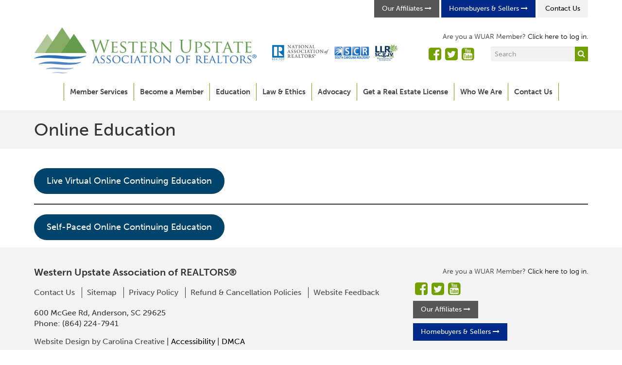

--- FILE ---
content_type: text/html; charset=UTF-8
request_url: https://www.westernupstatemls.com/online-education/
body_size: 8490
content:
<!DOCTYPE html>
<html lang="en">
  <head>
    <meta charset="utf-8">
    <meta http-equiv="X-UA-Compatible" content="IE=edge">
    <meta name="viewport" content="width=device-width, initial-scale=1">
    <meta name="format-detection" content="telephone=no" />
	    
    <link rel="apple-touch-icon" href="https://www.westernupstatemls.com/wp-content/themes/wuar/inc/img/apple-touch-icon.png">
	<link rel="icon" href="https://www.westernupstatemls.com/wp-content/themes/wuar/favicon.ico">
	<!--[if IE]>
	<link rel="shortcut icon" href="https://www.westernupstatemls.com/wp-content/themes/wuar/favicon.ico">
	<![endif]-->

    <!--[if lt IE 9]>
    <script src="https://www.westernupstatemls.com/wp-content/themes/wuar/inc/lib/js/html5shiv.min.js"></script>
    <script src="https://www.westernupstatemls.com/wp-content/themes/wuar/inc/lib/js/respond.min.js"></script>
    <![endif]-->
    <!--[if gte IE 9]><style type="text/css">.gradient { filter: none; }</style><![endif]-->
    
    <script src="https://use.typekit.net/fwf6wtl.js"></script>
	<script>try{Typekit.load({ async: true });}catch(e){}</script>
    
    <title>Online Education &#8211; Western Upstate Association of REALTORS</title>
<meta name='robots' content='max-image-preview:large' />
	<style>img:is([sizes="auto" i], [sizes^="auto," i]) { contain-intrinsic-size: 3000px 1500px }</style>
	<link rel='dns-prefetch' href='//maps.googleapis.com' />
<link rel='dns-prefetch' href='//maxcdn.bootstrapcdn.com' />
<link rel='dns-prefetch' href='//fonts.googleapis.com' />
<link rel="alternate" type="application/rss+xml" title="Western Upstate Association of REALTORS &raquo; Feed" href="https://www.westernupstatemls.com/feed/" />
<link rel="alternate" type="application/rss+xml" title="Western Upstate Association of REALTORS &raquo; Comments Feed" href="https://www.westernupstatemls.com/comments/feed/" />
<script type="text/javascript">
/* <![CDATA[ */
window._wpemojiSettings = {"baseUrl":"https:\/\/s.w.org\/images\/core\/emoji\/16.0.1\/72x72\/","ext":".png","svgUrl":"https:\/\/s.w.org\/images\/core\/emoji\/16.0.1\/svg\/","svgExt":".svg","source":{"concatemoji":"https:\/\/www.westernupstatemls.com\/wp-includes\/js\/wp-emoji-release.min.js?ver=6.8.3"}};
/*! This file is auto-generated */
!function(s,n){var o,i,e;function c(e){try{var t={supportTests:e,timestamp:(new Date).valueOf()};sessionStorage.setItem(o,JSON.stringify(t))}catch(e){}}function p(e,t,n){e.clearRect(0,0,e.canvas.width,e.canvas.height),e.fillText(t,0,0);var t=new Uint32Array(e.getImageData(0,0,e.canvas.width,e.canvas.height).data),a=(e.clearRect(0,0,e.canvas.width,e.canvas.height),e.fillText(n,0,0),new Uint32Array(e.getImageData(0,0,e.canvas.width,e.canvas.height).data));return t.every(function(e,t){return e===a[t]})}function u(e,t){e.clearRect(0,0,e.canvas.width,e.canvas.height),e.fillText(t,0,0);for(var n=e.getImageData(16,16,1,1),a=0;a<n.data.length;a++)if(0!==n.data[a])return!1;return!0}function f(e,t,n,a){switch(t){case"flag":return n(e,"\ud83c\udff3\ufe0f\u200d\u26a7\ufe0f","\ud83c\udff3\ufe0f\u200b\u26a7\ufe0f")?!1:!n(e,"\ud83c\udde8\ud83c\uddf6","\ud83c\udde8\u200b\ud83c\uddf6")&&!n(e,"\ud83c\udff4\udb40\udc67\udb40\udc62\udb40\udc65\udb40\udc6e\udb40\udc67\udb40\udc7f","\ud83c\udff4\u200b\udb40\udc67\u200b\udb40\udc62\u200b\udb40\udc65\u200b\udb40\udc6e\u200b\udb40\udc67\u200b\udb40\udc7f");case"emoji":return!a(e,"\ud83e\udedf")}return!1}function g(e,t,n,a){var r="undefined"!=typeof WorkerGlobalScope&&self instanceof WorkerGlobalScope?new OffscreenCanvas(300,150):s.createElement("canvas"),o=r.getContext("2d",{willReadFrequently:!0}),i=(o.textBaseline="top",o.font="600 32px Arial",{});return e.forEach(function(e){i[e]=t(o,e,n,a)}),i}function t(e){var t=s.createElement("script");t.src=e,t.defer=!0,s.head.appendChild(t)}"undefined"!=typeof Promise&&(o="wpEmojiSettingsSupports",i=["flag","emoji"],n.supports={everything:!0,everythingExceptFlag:!0},e=new Promise(function(e){s.addEventListener("DOMContentLoaded",e,{once:!0})}),new Promise(function(t){var n=function(){try{var e=JSON.parse(sessionStorage.getItem(o));if("object"==typeof e&&"number"==typeof e.timestamp&&(new Date).valueOf()<e.timestamp+604800&&"object"==typeof e.supportTests)return e.supportTests}catch(e){}return null}();if(!n){if("undefined"!=typeof Worker&&"undefined"!=typeof OffscreenCanvas&&"undefined"!=typeof URL&&URL.createObjectURL&&"undefined"!=typeof Blob)try{var e="postMessage("+g.toString()+"("+[JSON.stringify(i),f.toString(),p.toString(),u.toString()].join(",")+"));",a=new Blob([e],{type:"text/javascript"}),r=new Worker(URL.createObjectURL(a),{name:"wpTestEmojiSupports"});return void(r.onmessage=function(e){c(n=e.data),r.terminate(),t(n)})}catch(e){}c(n=g(i,f,p,u))}t(n)}).then(function(e){for(var t in e)n.supports[t]=e[t],n.supports.everything=n.supports.everything&&n.supports[t],"flag"!==t&&(n.supports.everythingExceptFlag=n.supports.everythingExceptFlag&&n.supports[t]);n.supports.everythingExceptFlag=n.supports.everythingExceptFlag&&!n.supports.flag,n.DOMReady=!1,n.readyCallback=function(){n.DOMReady=!0}}).then(function(){return e}).then(function(){var e;n.supports.everything||(n.readyCallback(),(e=n.source||{}).concatemoji?t(e.concatemoji):e.wpemoji&&e.twemoji&&(t(e.twemoji),t(e.wpemoji)))}))}((window,document),window._wpemojiSettings);
/* ]]> */
</script>
<link rel='stylesheet' id='formidable-css' href='https://www.westernupstatemls.com/wp-content/plugins/formidable/css/formidableforms.css?ver=10171420' type='text/css' media='all' />
<style id='wp-emoji-styles-inline-css' type='text/css'>

	img.wp-smiley, img.emoji {
		display: inline !important;
		border: none !important;
		box-shadow: none !important;
		height: 1em !important;
		width: 1em !important;
		margin: 0 0.07em !important;
		vertical-align: -0.1em !important;
		background: none !important;
		padding: 0 !important;
	}
</style>
<link rel='stylesheet' id='wp-block-library-css' href='https://www.westernupstatemls.com/wp-includes/css/dist/block-library/style.min.css?ver=6.8.3' type='text/css' media='all' />
<style id='classic-theme-styles-inline-css' type='text/css'>
/*! This file is auto-generated */
.wp-block-button__link{color:#fff;background-color:#32373c;border-radius:9999px;box-shadow:none;text-decoration:none;padding:calc(.667em + 2px) calc(1.333em + 2px);font-size:1.125em}.wp-block-file__button{background:#32373c;color:#fff;text-decoration:none}
</style>
<style id='global-styles-inline-css' type='text/css'>
:root{--wp--preset--aspect-ratio--square: 1;--wp--preset--aspect-ratio--4-3: 4/3;--wp--preset--aspect-ratio--3-4: 3/4;--wp--preset--aspect-ratio--3-2: 3/2;--wp--preset--aspect-ratio--2-3: 2/3;--wp--preset--aspect-ratio--16-9: 16/9;--wp--preset--aspect-ratio--9-16: 9/16;--wp--preset--color--black: #000000;--wp--preset--color--cyan-bluish-gray: #abb8c3;--wp--preset--color--white: #ffffff;--wp--preset--color--pale-pink: #f78da7;--wp--preset--color--vivid-red: #cf2e2e;--wp--preset--color--luminous-vivid-orange: #ff6900;--wp--preset--color--luminous-vivid-amber: #fcb900;--wp--preset--color--light-green-cyan: #7bdcb5;--wp--preset--color--vivid-green-cyan: #00d084;--wp--preset--color--pale-cyan-blue: #8ed1fc;--wp--preset--color--vivid-cyan-blue: #0693e3;--wp--preset--color--vivid-purple: #9b51e0;--wp--preset--gradient--vivid-cyan-blue-to-vivid-purple: linear-gradient(135deg,rgba(6,147,227,1) 0%,rgb(155,81,224) 100%);--wp--preset--gradient--light-green-cyan-to-vivid-green-cyan: linear-gradient(135deg,rgb(122,220,180) 0%,rgb(0,208,130) 100%);--wp--preset--gradient--luminous-vivid-amber-to-luminous-vivid-orange: linear-gradient(135deg,rgba(252,185,0,1) 0%,rgba(255,105,0,1) 100%);--wp--preset--gradient--luminous-vivid-orange-to-vivid-red: linear-gradient(135deg,rgba(255,105,0,1) 0%,rgb(207,46,46) 100%);--wp--preset--gradient--very-light-gray-to-cyan-bluish-gray: linear-gradient(135deg,rgb(238,238,238) 0%,rgb(169,184,195) 100%);--wp--preset--gradient--cool-to-warm-spectrum: linear-gradient(135deg,rgb(74,234,220) 0%,rgb(151,120,209) 20%,rgb(207,42,186) 40%,rgb(238,44,130) 60%,rgb(251,105,98) 80%,rgb(254,248,76) 100%);--wp--preset--gradient--blush-light-purple: linear-gradient(135deg,rgb(255,206,236) 0%,rgb(152,150,240) 100%);--wp--preset--gradient--blush-bordeaux: linear-gradient(135deg,rgb(254,205,165) 0%,rgb(254,45,45) 50%,rgb(107,0,62) 100%);--wp--preset--gradient--luminous-dusk: linear-gradient(135deg,rgb(255,203,112) 0%,rgb(199,81,192) 50%,rgb(65,88,208) 100%);--wp--preset--gradient--pale-ocean: linear-gradient(135deg,rgb(255,245,203) 0%,rgb(182,227,212) 50%,rgb(51,167,181) 100%);--wp--preset--gradient--electric-grass: linear-gradient(135deg,rgb(202,248,128) 0%,rgb(113,206,126) 100%);--wp--preset--gradient--midnight: linear-gradient(135deg,rgb(2,3,129) 0%,rgb(40,116,252) 100%);--wp--preset--font-size--small: 13px;--wp--preset--font-size--medium: 20px;--wp--preset--font-size--large: 36px;--wp--preset--font-size--x-large: 42px;--wp--preset--spacing--20: 0.44rem;--wp--preset--spacing--30: 0.67rem;--wp--preset--spacing--40: 1rem;--wp--preset--spacing--50: 1.5rem;--wp--preset--spacing--60: 2.25rem;--wp--preset--spacing--70: 3.38rem;--wp--preset--spacing--80: 5.06rem;--wp--preset--shadow--natural: 6px 6px 9px rgba(0, 0, 0, 0.2);--wp--preset--shadow--deep: 12px 12px 50px rgba(0, 0, 0, 0.4);--wp--preset--shadow--sharp: 6px 6px 0px rgba(0, 0, 0, 0.2);--wp--preset--shadow--outlined: 6px 6px 0px -3px rgba(255, 255, 255, 1), 6px 6px rgba(0, 0, 0, 1);--wp--preset--shadow--crisp: 6px 6px 0px rgba(0, 0, 0, 1);}:where(.is-layout-flex){gap: 0.5em;}:where(.is-layout-grid){gap: 0.5em;}body .is-layout-flex{display: flex;}.is-layout-flex{flex-wrap: wrap;align-items: center;}.is-layout-flex > :is(*, div){margin: 0;}body .is-layout-grid{display: grid;}.is-layout-grid > :is(*, div){margin: 0;}:where(.wp-block-columns.is-layout-flex){gap: 2em;}:where(.wp-block-columns.is-layout-grid){gap: 2em;}:where(.wp-block-post-template.is-layout-flex){gap: 1.25em;}:where(.wp-block-post-template.is-layout-grid){gap: 1.25em;}.has-black-color{color: var(--wp--preset--color--black) !important;}.has-cyan-bluish-gray-color{color: var(--wp--preset--color--cyan-bluish-gray) !important;}.has-white-color{color: var(--wp--preset--color--white) !important;}.has-pale-pink-color{color: var(--wp--preset--color--pale-pink) !important;}.has-vivid-red-color{color: var(--wp--preset--color--vivid-red) !important;}.has-luminous-vivid-orange-color{color: var(--wp--preset--color--luminous-vivid-orange) !important;}.has-luminous-vivid-amber-color{color: var(--wp--preset--color--luminous-vivid-amber) !important;}.has-light-green-cyan-color{color: var(--wp--preset--color--light-green-cyan) !important;}.has-vivid-green-cyan-color{color: var(--wp--preset--color--vivid-green-cyan) !important;}.has-pale-cyan-blue-color{color: var(--wp--preset--color--pale-cyan-blue) !important;}.has-vivid-cyan-blue-color{color: var(--wp--preset--color--vivid-cyan-blue) !important;}.has-vivid-purple-color{color: var(--wp--preset--color--vivid-purple) !important;}.has-black-background-color{background-color: var(--wp--preset--color--black) !important;}.has-cyan-bluish-gray-background-color{background-color: var(--wp--preset--color--cyan-bluish-gray) !important;}.has-white-background-color{background-color: var(--wp--preset--color--white) !important;}.has-pale-pink-background-color{background-color: var(--wp--preset--color--pale-pink) !important;}.has-vivid-red-background-color{background-color: var(--wp--preset--color--vivid-red) !important;}.has-luminous-vivid-orange-background-color{background-color: var(--wp--preset--color--luminous-vivid-orange) !important;}.has-luminous-vivid-amber-background-color{background-color: var(--wp--preset--color--luminous-vivid-amber) !important;}.has-light-green-cyan-background-color{background-color: var(--wp--preset--color--light-green-cyan) !important;}.has-vivid-green-cyan-background-color{background-color: var(--wp--preset--color--vivid-green-cyan) !important;}.has-pale-cyan-blue-background-color{background-color: var(--wp--preset--color--pale-cyan-blue) !important;}.has-vivid-cyan-blue-background-color{background-color: var(--wp--preset--color--vivid-cyan-blue) !important;}.has-vivid-purple-background-color{background-color: var(--wp--preset--color--vivid-purple) !important;}.has-black-border-color{border-color: var(--wp--preset--color--black) !important;}.has-cyan-bluish-gray-border-color{border-color: var(--wp--preset--color--cyan-bluish-gray) !important;}.has-white-border-color{border-color: var(--wp--preset--color--white) !important;}.has-pale-pink-border-color{border-color: var(--wp--preset--color--pale-pink) !important;}.has-vivid-red-border-color{border-color: var(--wp--preset--color--vivid-red) !important;}.has-luminous-vivid-orange-border-color{border-color: var(--wp--preset--color--luminous-vivid-orange) !important;}.has-luminous-vivid-amber-border-color{border-color: var(--wp--preset--color--luminous-vivid-amber) !important;}.has-light-green-cyan-border-color{border-color: var(--wp--preset--color--light-green-cyan) !important;}.has-vivid-green-cyan-border-color{border-color: var(--wp--preset--color--vivid-green-cyan) !important;}.has-pale-cyan-blue-border-color{border-color: var(--wp--preset--color--pale-cyan-blue) !important;}.has-vivid-cyan-blue-border-color{border-color: var(--wp--preset--color--vivid-cyan-blue) !important;}.has-vivid-purple-border-color{border-color: var(--wp--preset--color--vivid-purple) !important;}.has-vivid-cyan-blue-to-vivid-purple-gradient-background{background: var(--wp--preset--gradient--vivid-cyan-blue-to-vivid-purple) !important;}.has-light-green-cyan-to-vivid-green-cyan-gradient-background{background: var(--wp--preset--gradient--light-green-cyan-to-vivid-green-cyan) !important;}.has-luminous-vivid-amber-to-luminous-vivid-orange-gradient-background{background: var(--wp--preset--gradient--luminous-vivid-amber-to-luminous-vivid-orange) !important;}.has-luminous-vivid-orange-to-vivid-red-gradient-background{background: var(--wp--preset--gradient--luminous-vivid-orange-to-vivid-red) !important;}.has-very-light-gray-to-cyan-bluish-gray-gradient-background{background: var(--wp--preset--gradient--very-light-gray-to-cyan-bluish-gray) !important;}.has-cool-to-warm-spectrum-gradient-background{background: var(--wp--preset--gradient--cool-to-warm-spectrum) !important;}.has-blush-light-purple-gradient-background{background: var(--wp--preset--gradient--blush-light-purple) !important;}.has-blush-bordeaux-gradient-background{background: var(--wp--preset--gradient--blush-bordeaux) !important;}.has-luminous-dusk-gradient-background{background: var(--wp--preset--gradient--luminous-dusk) !important;}.has-pale-ocean-gradient-background{background: var(--wp--preset--gradient--pale-ocean) !important;}.has-electric-grass-gradient-background{background: var(--wp--preset--gradient--electric-grass) !important;}.has-midnight-gradient-background{background: var(--wp--preset--gradient--midnight) !important;}.has-small-font-size{font-size: var(--wp--preset--font-size--small) !important;}.has-medium-font-size{font-size: var(--wp--preset--font-size--medium) !important;}.has-large-font-size{font-size: var(--wp--preset--font-size--large) !important;}.has-x-large-font-size{font-size: var(--wp--preset--font-size--x-large) !important;}
:where(.wp-block-post-template.is-layout-flex){gap: 1.25em;}:where(.wp-block-post-template.is-layout-grid){gap: 1.25em;}
:where(.wp-block-columns.is-layout-flex){gap: 2em;}:where(.wp-block-columns.is-layout-grid){gap: 2em;}
:root :where(.wp-block-pullquote){font-size: 1.5em;line-height: 1.6;}
</style>
<link rel='stylesheet' id='carolina-idx-css' href='https://www.westernupstatemls.com/wp-content/plugins/carolina-idx/css/styles.css?ver=6.8.3' type='text/css' media='all' />
<link rel='stylesheet' id='bootstrap-css' href='https://www.westernupstatemls.com/wp-content/themes/wuar/inc/lib/css/bootstrap.min.css?ver=3.3.4' type='text/css' media='all' />
<link rel='stylesheet' id='slicknav-css' href='https://www.westernupstatemls.com/wp-content/themes/wuar/inc/lib/css/slicknav.min.css?ver=6.8.3' type='text/css' media='all' />
<link rel='stylesheet' id='font-awesome-css' href='https://maxcdn.bootstrapcdn.com/font-awesome/4.4.0/css/font-awesome.min.css?ver=6.8.3' type='text/css' media='all' />
<link rel='stylesheet' id='fonts-css' href='https://fonts.googleapis.com/css?family=Open+Sans%3A300%2C400%2C700&#038;ver=6.8.3' type='text/css' media='all' />
<link rel='stylesheet' id='wuar-css' href='https://www.westernupstatemls.com/wp-content/themes/wuar/inc/css/global.css?ver=1.0' type='text/css' media='screen' />
<script type="text/javascript" src="https://www.westernupstatemls.com/wp-includes/js/jquery/jquery.min.js?ver=3.7.1" id="jquery-core-js"></script>
<script type="text/javascript" src="https://www.westernupstatemls.com/wp-includes/js/jquery/jquery-migrate.min.js?ver=3.4.1" id="jquery-migrate-js"></script>
<script></script><link rel="https://api.w.org/" href="https://www.westernupstatemls.com/wp-json/" /><link rel="alternate" title="JSON" type="application/json" href="https://www.westernupstatemls.com/wp-json/wp/v2/pages/5725" /><link rel="canonical" href="https://www.westernupstatemls.com/online-education/" />
<link rel='shortlink' href='https://www.westernupstatemls.com/?p=5725' />
<link rel="alternate" title="oEmbed (JSON)" type="application/json+oembed" href="https://www.westernupstatemls.com/wp-json/oembed/1.0/embed?url=https%3A%2F%2Fwww.westernupstatemls.com%2Fonline-education%2F" />
<link rel="alternate" title="oEmbed (XML)" type="text/xml+oembed" href="https://www.westernupstatemls.com/wp-json/oembed/1.0/embed?url=https%3A%2F%2Fwww.westernupstatemls.com%2Fonline-education%2F&#038;format=xml" />
<script>document.documentElement.className += " js";</script>
<style data-context="foundation-flickity-css">/*! Flickity v2.0.2
http://flickity.metafizzy.co
---------------------------------------------- */.flickity-enabled{position:relative}.flickity-enabled:focus{outline:0}.flickity-viewport{overflow:hidden;position:relative;height:100%}.flickity-slider{position:absolute;width:100%;height:100%}.flickity-enabled.is-draggable{-webkit-tap-highlight-color:transparent;tap-highlight-color:transparent;-webkit-user-select:none;-moz-user-select:none;-ms-user-select:none;user-select:none}.flickity-enabled.is-draggable .flickity-viewport{cursor:move;cursor:-webkit-grab;cursor:grab}.flickity-enabled.is-draggable .flickity-viewport.is-pointer-down{cursor:-webkit-grabbing;cursor:grabbing}.flickity-prev-next-button{position:absolute;top:50%;width:44px;height:44px;border:none;border-radius:50%;background:#fff;background:hsla(0,0%,100%,.75);cursor:pointer;-webkit-transform:translateY(-50%);transform:translateY(-50%)}.flickity-prev-next-button:hover{background:#fff}.flickity-prev-next-button:focus{outline:0;box-shadow:0 0 0 5px #09f}.flickity-prev-next-button:active{opacity:.6}.flickity-prev-next-button.previous{left:10px}.flickity-prev-next-button.next{right:10px}.flickity-rtl .flickity-prev-next-button.previous{left:auto;right:10px}.flickity-rtl .flickity-prev-next-button.next{right:auto;left:10px}.flickity-prev-next-button:disabled{opacity:.3;cursor:auto}.flickity-prev-next-button svg{position:absolute;left:20%;top:20%;width:60%;height:60%}.flickity-prev-next-button .arrow{fill:#333}.flickity-page-dots{position:absolute;width:100%;bottom:-25px;padding:0;margin:0;list-style:none;text-align:center;line-height:1}.flickity-rtl .flickity-page-dots{direction:rtl}.flickity-page-dots .dot{display:inline-block;width:10px;height:10px;margin:0 8px;background:#333;border-radius:50%;opacity:.25;cursor:pointer}.flickity-page-dots .dot.is-selected{opacity:1}</style><style data-context="foundation-slideout-css">.slideout-menu{position:fixed;left:0;top:0;bottom:0;right:auto;z-index:0;width:256px;overflow-y:auto;-webkit-overflow-scrolling:touch;display:none}.slideout-menu.pushit-right{left:auto;right:0}.slideout-panel{position:relative;z-index:1;will-change:transform}.slideout-open,.slideout-open .slideout-panel,.slideout-open body{overflow:hidden}.slideout-open .slideout-menu{display:block}.pushit{display:none}</style><style type="text/css">.recentcomments a{display:inline !important;padding:0 !important;margin:0 !important;}</style><meta name="generator" content="Powered by WPBakery Page Builder - drag and drop page builder for WordPress."/>
<link rel="icon" href="https://www.westernupstatemls.com/wp-content/uploads/2018/02/cropped-Western-Upstate-Logo-Mtns-and-River-Large-32x32.jpg" sizes="32x32" />
<link rel="icon" href="https://www.westernupstatemls.com/wp-content/uploads/2018/02/cropped-Western-Upstate-Logo-Mtns-and-River-Large-192x192.jpg" sizes="192x192" />
<link rel="apple-touch-icon" href="https://www.westernupstatemls.com/wp-content/uploads/2018/02/cropped-Western-Upstate-Logo-Mtns-and-River-Large-180x180.jpg" />
<meta name="msapplication-TileImage" content="https://www.westernupstatemls.com/wp-content/uploads/2018/02/cropped-Western-Upstate-Logo-Mtns-and-River-Large-270x270.jpg" />
<style>.ios7.web-app-mode.has-fixed header{ background-color: rgba(3,122,221,.88);}</style><noscript><style> .wpb_animate_when_almost_visible { opacity: 1; }</style></noscript>    
        
  </head>
  <body class="wp-singular page-template-default page page-id-5725 wp-theme-wuar wpb-js-composer js-comp-ver-7.8 vc_responsive">
  		
        
		<div class="top-wrapper">
			<div class="container">
				<div class="row">
					<div class="col-sm-12 top-nav">
						
						<span class="top-btns">
						<a href="https://www.westernupstatemls.com/affiliates" class="btn-pur">Our Affiliates <i class="fa fa-long-arrow-right"></i></a>
						<a href="https://www.westernupstatemls.com/public" class="btn-org">Homebuyers & Sellers <i class="fa fa-long-arrow-right"></i></a>
						<a href="https://www.westernupstatemls.com/contact-us">Contact Us</a>
						</span>
						
					</div>
				</div>
			</div>
        </div>
        
        <div class="header-wrapper">
        	<div class="container header">
           		<div class="row">
           			<div class="col-sm-6 col-md-3 col-lg-5">
           			
            			<div class="logo"><a href="https://www.westernupstatemls.com"><img src="https://www.westernupstatemls.com/wp-content/themes/wuar/inc/img/logo.png" alt="Western Upstate MLS"></a></div>
            			
					</div>
					<div class="col-sm-6 col-md-4 col-lg-3 text-center">
						<a href="https://www.nar.realtor/" target="_blank"><img src="https://www.westernupstatemls.com/wp-content/themes/wuar/inc/img/nar.png" class="member-logo" alt="NAR"></a>
						<a href="http://www.screaltors.com/" target="_blank"><img src="https://www.westernupstatemls.com/wp-content/themes/wuar/inc/img/scr.png" class="member-logo" alt="SCR"></a>
						<a href="http://www.llr.state.sc.us/" target="_blank"><img src="https://www.westernupstatemls.com/wp-content/themes/wuar/inc/img/llr-logo.jpg" class="member-logo" alt="LLR"></a>
					</div>
					<div class="col-sm-12 col-md-5 col-lg-4 text-right">
					
						<div class="header-login">
							Are you a WUAR Member?  <a href="https://westernupstateassociationofrealtors.growthzoneapp.com/MIC/Login" target="_blank">Click here to log in.</a></div>
						<div class="social">
							<a href="https://www.facebook.com/pages/Western-Upstate-Association-of-Realtors/181437721893032" target="_blank" class="btn-"><i class="fa fa-facebook-square"></i></a>
							<a href="http://twitter.com/wuarealtors" target="_blank"><i class="fa fa-twitter-square"></i></a>
							<a href="https://www.youtube.com/channel/UCH7vdy6LAiW4tBvH5zSV9Eg" target="_blank"><i class="fa fa-youtube-square"></i></a>
						</div>
						<div class="search">
							<input type="text" name="q" placeholder="Search">
							<button><i class="fa fa-search"></i></button>
						</div>
						
					</div>
				</div>
            </div>
        </div>
        
       	<div class="nav-wrapper">
       		<div class="container">
       			<div class="row">
       				<div class="col-sm-12">
						<div class="nav-logo"><a href="https://www.westernupstatemls.com">WUAR</a></div>
       					<div class="menu-members-menu-container"><ul id="menu-members-menu" class="main-menu nav"><li id="menu-item-1677" class="menu-item menu-item-type-custom menu-item-object-custom menu-item-has-children menu-item-1677"><a href="#">Member Services</a>
<ul class="sub-menu">
	<li id="menu-item-1252" class="menu-item menu-item-type-post_type menu-item-object-page menu-item-1252"><a href="https://www.westernupstatemls.com/member-services/calendar/">Calendar</a></li>
	<li id="menu-item-871" class="menu-item menu-item-type-post_type_archive menu-item-object-wuar_report menu-item-871"><a href="https://www.westernupstatemls.com/public/reports/">Market Reports</a></li>
	<li id="menu-item-1698" class="menu-item menu-item-type-post_type menu-item-object-page menu-item-1698"><a href="https://www.westernupstatemls.com/member-services/member-benefits/">Member Benefits</a></li>
	<li id="menu-item-117" class="menu-item menu-item-type-custom menu-item-object-custom menu-item-117"><a target="_blank" href="https://westernupstateassociationofrealtors.growthzoneapp.com/MIC/Login">Pay Dues</a></li>
	<li id="menu-item-114" class="menu-item menu-item-type-post_type menu-item-object-page menu-item-114"><a href="https://www.westernupstatemls.com/member-services/policies/">Policies</a></li>
	<li id="menu-item-2686" class="menu-item menu-item-type-post_type menu-item-object-page menu-item-2686"><a href="https://www.westernupstatemls.com/agent-information-update-request/">Agent Information Update Request</a></li>
	<li id="menu-item-7084" class="menu-item menu-item-type-custom menu-item-object-custom menu-item-7084"><a href="http://members.westernupstatemls.com/full-calendar">Membership Events</a></li>
	<li id="menu-item-112" class="menu-item menu-item-type-post_type menu-item-object-page menu-item-112"><a href="https://www.westernupstatemls.com/member-services/events-networking/">Events &#038; Networking</a></li>
	<li id="menu-item-110" class="menu-item menu-item-type-post_type menu-item-object-page menu-item-110"><a href="https://www.westernupstatemls.com/member-services/caring-about-our-community/">Caring About Our Community</a></li>
	<li id="menu-item-5782" class="menu-item menu-item-type-post_type menu-item-object-page menu-item-5782"><a href="https://www.westernupstatemls.com/community-resource-links/">Community Resource Links</a></li>
</ul>
</li>
<li id="menu-item-1596" class="menu-item menu-item-type-custom menu-item-object-custom menu-item-has-children menu-item-1596"><a href="#">Become a Member</a>
<ul class="sub-menu">
	<li id="menu-item-109" class="menu-item menu-item-type-post_type menu-item-object-page menu-item-109"><a href="https://www.westernupstatemls.com/member-services/becoming-a-realtor/">Becoming a REALTOR</a></li>
	<li id="menu-item-8244" class="menu-item menu-item-type-post_type menu-item-object-page menu-item-8244"><a href="https://www.westernupstatemls.com/membership-applications/">Membership Applications</a></li>
</ul>
</li>
<li id="menu-item-1679" class="menu-item menu-item-type-custom menu-item-object-custom current-menu-ancestor current-menu-parent menu-item-has-children menu-item-1679"><a href="#">Education</a>
<ul class="sub-menu">
	<li id="menu-item-6999" class="menu-item menu-item-type-custom menu-item-object-custom menu-item-6999"><a href="https://classes.realestateeducationsc.com/ceclasses">Continuing Education</a></li>
	<li id="menu-item-5727" class="menu-item menu-item-type-post_type menu-item-object-page current-menu-item page_item page-item-5725 current_page_item menu-item-5727"><a href="https://www.westernupstatemls.com/online-education/" aria-current="page">Online Continuing Education</a></li>
	<li id="menu-item-7000" class="menu-item menu-item-type-custom menu-item-object-custom menu-item-7000"><a href="http://members.westernupstatemls.com/free-classes">Non-Continuing Education Classes</a></li>
	<li id="menu-item-8307" class="menu-item menu-item-type-custom menu-item-object-custom menu-item-8307"><a href="https://portal.recampus.com/re/WesternUpstate/store/portalcheckout/browse/RE_WHOLESALE?state-code=SC&#038;licensetype=SLM#Licensing">Pre-Licensing Education</a></li>
	<li id="menu-item-3863" class="menu-item menu-item-type-custom menu-item-object-custom menu-item-3863"><a href="https://portal.recampus.com/re/WesternUpstate/store/portalcheckout/browse/RE_WHOLESALE?state-code=SC&#038;licensetype=SLM#ProfessionalDevelopment">Online Professional Development Classes</a></li>
	<li id="menu-item-10101" class="menu-item menu-item-type-post_type menu-item-object-page menu-item-10101"><a href="https://www.westernupstatemls.com/continuing-education-class-policies/">Continuing Education Class Policies</a></li>
	<li id="menu-item-1643" class="menu-item menu-item-type-post_type menu-item-object-page menu-item-1643"><a href="https://www.westernupstatemls.com/law-ethics/legal-resource-center/mandatory-continuing-education-mce/">Continuing Education FAQ</a></li>
	<li id="menu-item-1611" class="menu-item menu-item-type-post_type menu-item-object-page menu-item-1611"><a href="https://www.westernupstatemls.com/mandatory-code-of-ethics-training/">Mandatory Code of Ethics Training</a></li>
</ul>
</li>
<li id="menu-item-1680" class="menu-item menu-item-type-custom menu-item-object-custom menu-item-has-children menu-item-1680"><a href="#">Law &#038; Ethics</a>
<ul class="sub-menu">
	<li id="menu-item-123" class="menu-item menu-item-type-post_type menu-item-object-page menu-item-123"><a href="https://www.westernupstatemls.com/law-ethics/legal-resource-center/">Legal Resource Center</a></li>
	<li id="menu-item-130" class="menu-item menu-item-type-custom menu-item-object-custom menu-item-130"><a target="_blank" href="https://www.screaltors.org/legal/">Legal Hot Line</a></li>
	<li id="menu-item-131" class="menu-item menu-item-type-custom menu-item-object-custom menu-item-131"><a target="_blank" href="https://llr.sc.gov/re/">LLR</a></li>
	<li id="menu-item-122" class="menu-item menu-item-type-post_type menu-item-object-page menu-item-122"><a href="https://www.westernupstatemls.com/law-ethics/ethics/">Ethics</a></li>
	<li id="menu-item-121" class="menu-item menu-item-type-post_type menu-item-object-page menu-item-121"><a href="https://www.westernupstatemls.com/law-ethics/arbitration/">Arbitration</a></li>
	<li id="menu-item-132" class="menu-item menu-item-type-custom menu-item-object-custom menu-item-132"><a target="_blank" href="https://www.nar.realtor/code-of-ethics-and-arbitration-manual/supporting-material/statements-of-professional-standards-policy-complete-listing">Professional Standards Policy</a></li>
	<li id="menu-item-125" class="menu-item menu-item-type-post_type menu-item-object-page menu-item-125"><a href="https://www.westernupstatemls.com/law-ethics/professional-standards-admin-resources/">Professional Standards Admin Resources</a></li>
	<li id="menu-item-124" class="menu-item menu-item-type-post_type menu-item-object-page menu-item-124"><a href="https://www.westernupstatemls.com/law-ethics/other-resources/">Other Resources</a></li>
</ul>
</li>
<li id="menu-item-1681" class="menu-item menu-item-type-custom menu-item-object-custom menu-item-has-children menu-item-1681"><a href="#">Advocacy</a>
<ul class="sub-menu">
	<li id="menu-item-136" class="menu-item menu-item-type-post_type menu-item-object-page menu-item-136"><a href="https://www.westernupstatemls.com/advocacy/what-is-rpac/">What is RPAC?</a></li>
	<li id="menu-item-8838" class="menu-item menu-item-type-post_type menu-item-object-page menu-item-8838"><a href="https://www.westernupstatemls.com/advocacy/how-we-advocate/">How We Advocate</a></li>
	<li id="menu-item-4603" class="menu-item menu-item-type-post_type menu-item-object-page menu-item-4603"><a href="https://www.westernupstatemls.com/rpac/">Make Your Donation to RPAC</a></li>
	<li id="menu-item-134" class="menu-item menu-item-type-post_type menu-item-object-page menu-item-134"><a href="https://www.westernupstatemls.com/advocacy/rpac-events/">RPAC Events Gallery</a></li>
	<li id="menu-item-135" class="menu-item menu-item-type-post_type menu-item-object-page menu-item-135"><a href="https://www.westernupstatemls.com/advocacy/safeguarding-home-ownership/">Safeguarding Home Ownership</a></li>
	<li id="menu-item-139" class="menu-item menu-item-type-custom menu-item-object-custom menu-item-139"><a target="_blank" href="http://www.realtoractioncenter.com/">NAR REALTOR Action Center</a></li>
	<li id="menu-item-140" class="menu-item menu-item-type-custom menu-item-object-custom menu-item-140"><a target="_blank" href="https://www.screaltors.org/rpac/">SCR Legislative/RPAC Center</a></li>
</ul>
</li>
<li id="menu-item-3912" class="menu-item menu-item-type-post_type menu-item-object-page menu-item-3912"><a href="https://www.westernupstatemls.com/get-a-real-estate-license/">Get a Real Estate License</a></li>
<li id="menu-item-1682" class="menu-item menu-item-type-custom menu-item-object-custom menu-item-has-children menu-item-1682"><a href="#">Who We Are</a>
<ul class="sub-menu">
	<li id="menu-item-143" class="menu-item menu-item-type-post_type menu-item-object-page menu-item-143"><a href="https://www.westernupstatemls.com/who-we-are/mission-statement/">Mission Statement</a></li>
	<li id="menu-item-144" class="menu-item menu-item-type-post_type menu-item-object-page menu-item-144"><a href="https://www.westernupstatemls.com/who-we-are/our-association/">Our Association</a></li>
	<li id="menu-item-146" class="menu-item menu-item-type-post_type menu-item-object-page menu-item-146"><a href="https://www.westernupstatemls.com/who-we-are/our-leadership/">Our Staff and Board of Directors</a></li>
	<li id="menu-item-145" class="menu-item menu-item-type-post_type menu-item-object-page menu-item-145"><a href="https://www.westernupstatemls.com/who-we-are/our-committees/">Our Committees</a></li>
	<li id="menu-item-813" class="menu-item menu-item-type-post_type menu-item-object-page menu-item-813"><a href="https://www.westernupstatemls.com/presidents-message/">President’s Message</a></li>
	<li id="menu-item-1381" class="menu-item menu-item-type-post_type menu-item-object-page menu-item-1381"><a href="https://www.westernupstatemls.com/who-we-are/training-and-event-center-construction/">Training and Event Center</a></li>
</ul>
</li>
<li id="menu-item-147" class="menu-item menu-item-type-post_type menu-item-object-page menu-item-147"><a href="https://www.westernupstatemls.com/contact-us/">Contact Us</a></li>
</ul></div>       					
					</div>
				</div>
			</div>
		</div>
       	
            	            
        
        <div class="content-wrapper">
			            
            <div class="content cf">
                
					                            
                    <article id="post-5725" class="cf post-5725 page type-page status-publish hentry" role="article">
                
                        <header class="article-header">
                           	<div class="container">
                            <h1 class="page-title">Online Education</h1>
							</div>
                        </header> <!-- end article header -->
                
                        <section class="entry-content container cf">
                            
<div class="wp-block-button is-style-fill"><a class="wp-block-button__link has-white-color has-text-color has-background wp-element-button" href="https://classes.realestateeducationsc.com/virtualce" style="background-color:#01446b" target="_blank" rel="noreferrer noopener">Live Virtual Online Continuing Education</a></div>



<hr class="wp-block-separator has-css-opacity is-style-wide"/>



<div class="wp-block-button"><a class="wp-block-button__link has-white-color has-text-color has-background wp-element-button" href="http://www.westernupstatemls.com/education/online-education/online-continuing-education/" style="background-color:#01446b">Self-Paced Online Continuing Education</a></div>



<p></p>
                        </section> <!-- end article section -->
                
                        <footer class="article-footer container">
                                                                                </footer> <!-- end article footer -->
                
                    </article> <!-- end article -->
                
                                
            </div><!-- /content -->
        </div><!-- /content-wrapper -->
            
        
        <div class="footer-wrapper">
			<div class="container footer">
				<div class="row">
					<div class="col-sm-6 col-md-7 col-lg-8 footer-left">
						<h4>Western Upstate Association of REALTORS&reg;</h4>
						<ul>
							<li><a href="https://www.westernupstatemls.com/contact-us">Contact Us</a></li>
							<li><a href="https://www.westernupstatemls.com">Sitemap</a></li>
							<li><a href="https://www.westernupstatemls.com/privacy-policy">Privacy Policy</a></li>
							<li><a href="https://www.westernupstatemls.com">Refund & Cancellation Policies</a></li>
							<li><a href="https://www.westernupstatemls.com">Website Feedback</a></li>
						</ul>
						<p>600 McGee Rd, Anderson, SC 29625<br>Phone: (864) 224-7941</p>
						<p><a href="http://www.carolinacreativegroup.com" target="_blank" class="design">Website Design by Carolina Creative</a> | <a href="https://www.westernupstatemls.com/accessibility">Accessibility</a> | <a href="https://www.westernupstatemls.com/dmca">DMCA</a></p>
					</div>
					<div class="col-sm-6 col-md-5 col-lg-4 footer-right">
						<div class="footer-login">
							Are you a WUAR Member?  <a href="https://www.westernupstatemls.com/members">Click here to log in.</a>
						</div>
						<div class="social">
							<a href="https://www.facebook.com/pages/Western-Upstate-Association-of-Realtors/181437721893032" target="_blank" class="btn-"><i class="fa fa-facebook-square"></i></a>
							<a href="http://twitter.com/wuarealtors" target="_blank"><i class="fa fa-twitter-square"></i></a>
							<a href="http://westernupstatemls.com/#" target="_blank"><i class="fa fa-youtube-square"></i></a>
						</div>
						<div class="bottom-nav">
							<a href="https://www.westernupstatemls.com/affiliates" class="btn-pur">Our Affiliates <i class="fa fa-long-arrow-right"></i></a><br>
							<a href="https://www.westernupstatemls.com/public" class="btn-org">Homebuyers & Sellers <i class="fa fa-long-arrow-right"></i></a>
						</div>
					</div>
				</div>
			</div>
		</div>
        
		<script type="speculationrules">
{"prefetch":[{"source":"document","where":{"and":[{"href_matches":"\/*"},{"not":{"href_matches":["\/wp-*.php","\/wp-admin\/*","\/wp-content\/uploads\/*","\/wp-content\/*","\/wp-content\/plugins\/*","\/wp-content\/themes\/wuar\/*","\/*\\?(.+)"]}},{"not":{"selector_matches":"a[rel~=\"nofollow\"]"}},{"not":{"selector_matches":".no-prefetch, .no-prefetch a"}}]},"eagerness":"conservative"}]}
</script>
<!-- Powered by WPtouch: 4.3.61 --><script type="text/javascript" src="https://www.westernupstatemls.com/wp-content/plugins/carolina-idx/js/lightslider.min.js?ver=1.1.6" id="lightslider-js"></script>
<script type="text/javascript" src="https://www.westernupstatemls.com/wp-content/plugins/carolina-idx/js/jquery.cycle2.min.js?ver=2.1.6" id="cycle2-js"></script>
<script type="text/javascript" src="https://www.westernupstatemls.com/wp-content/plugins/carolina-idx/js/scripts.js" id="carolina-idx-js"></script>
<script type="text/javascript" src="https://maps.googleapis.com/maps/api/js?libraries=places&amp;sensor=false&amp;key=AIzaSyB6-A2HwyOQeZ5Sy0jBv2oflQU7qQL-AZQ" id="google-maps-js"></script>
<script type="text/javascript" src="https://www.westernupstatemls.com/wp-content/plugins/carolina-idx/js/markerclusterer-min.js" id="carolina-idx-markerclusterer-js"></script>
<script type="text/javascript" src="https://www.westernupstatemls.com/wp-content/plugins/carolina-idx/js/map.js" id="carolina-idx-map-js"></script>
<script type="text/javascript" src="https://www.westernupstatemls.com/wp-content/plugins/carolina-idx/js/jquery.tools.min.js?ver=1.2.7" id="jquery-tools-js"></script>
<script type="text/javascript" src="https://www.westernupstatemls.com/wp-content/themes/wuar/inc/lib/js/jquery.slicknav.min.js?ver=1.0.10" id="slicknav-js"></script>
<script type="text/javascript" src="https://www.westernupstatemls.com/wp-content/themes/wuar/inc/lib/js/jquery.easing.1.3.js?ver=1.3" id="jquery-easing-js"></script>
<script type="text/javascript" src="https://www.westernupstatemls.com/wp-content/themes/wuar/inc/js/global.js?ver=1.0" id="wuar-js"></script>
<script type="text/javascript" src="https://www.westernupstatemls.com/wp-content/themes/wuar/inc/lib/js/modernizr.min.js?ver=2.6.2" id="modernizr-js"></script>
<script type="text/javascript" src="https://www.westernupstatemls.com/wp-content/themes/wuar/inc/lib/js/respond.min.js?ver=1.4.2" id="respond-js"></script>
<script></script>
		<!-- Global site tag (gtag.js) - Google Analytics -->
		<script async src="https://www.googletagmanager.com/gtag/js?id=UA-106114996-1"></script>
		<script>
		  window.dataLayer = window.dataLayer || [];
		  function gtag(){dataLayer.push(arguments);}
		  gtag('js', new Date());
		  gtag('config', 'UA-106114996-1');
		</script>
<script src="https://voiceflipcdn-bmf8aug9abg2dgcz.z03.azurefd.net/western-upstate/index.js"
 data-widget-url="https://voiceflipcdn-bmf8aug9abg2dgcz.z03.azurefd.net/western-upstate/ardi.js"></script>

  	</body>

</html>

--- FILE ---
content_type: text/css
request_url: https://www.westernupstatemls.com/wp-content/plugins/carolina-idx/css/styles.css?ver=6.8.3
body_size: 3003
content:

@import url('https://fonts.googleapis.com/css?family=Open+Sans:400,700&display=swap');

/* ==========================================================================
   IDX Search
/* ========================================================================== */

#idx_search {
        width:100%; /* controls the width of the container */
        margin:0 auto;
}

#idx_search_mls {
	padding:0 0 10px;
	border-bottom:1px solid #f3f3f3;
}

#idx_search_mls,
#idx_search_type {
	margin-bottom:10px;
}

#idx_search_mls input[type=text] {
	width:220px;
	margin:0;
}

#idx_search_type select,
#idx_searchmls select {
	width:224px;
	margin-bottom:0;
}

#idx_search_mls_label,
#idx_search_type_label {
	margin-bottom:5px;
	font-weight:bold;
}

.idx_search_col {
        position:relative;
        float:left;
        width:19%;
        margin:0 1% 10px 0;
}

.idx_search_container:nth-of-type(1) .idx_search_col {
	width:16.66%;
}

.idx_search_label {
        font-weight:bold;
}

.idx_search_select {
        width:90%;
}

.idx_search_input {
        width:85%;
}


.idx_search_toggle_col {
        float:left;
        width:50%;
}

.idx_search_toggle {
        margin:0 0 10px;
}

.idx_search_toggle_btn {
        font-size:11px;
        font-weight:normal;
}

.idx_search_mulselect {
        display:none;
        margin-top:10px;
}

.idx_search_mulselect select {
        width:90%;
        height:80px;
}

.idx_instruction_detail {
        font-size:10px;
}

.idx_instructions {
        font-size:11px;
}

#idx_search_search {
        margin:10px 0;
}


/* ==========================================================================
   Quick Search
/* ========================================================================== */

#idx_quick_search_mls_input {
	margin:0;
	font-size:11px;
}


/* ==========================================================================
   Search Results
/* ========================================================================== */

#idx_results {
        width:100%; /* controls the width of the container */
}

.idx_results_data {
	width: 100%; /* fluid container for each result */
	margin:20px 0;
	padding-top:20px;
	border-top:1px solid #efefef;
}

.idx_results_picturecell {
        width:20%;
        float: left;
        text-align:center;
        font-weight:bold;
}

.idx_results_datacell {
        position:relative;
    width:75%;
        float: left;
        margin-left:5%;
}

.idx_results_datacell h2,
.idx_results_datacell h3 {
        margin:0;
}

.idx_results_city {
        font-weight:bold;
}

.idx_results_link {
        margin-top:10px;
}

.idx_results_logo {
        position:absolute;
        right:0;
        top:0;
}

.idx_results_vtour {
        position:absolute;
        right:20px;
        top:30px;
		max-width:60px;
}


/* ==========================================================================
   IDX Details
/* ========================================================================== */

#idx_detail {
        width:100%; /* controls the width of the container */
        margin:0 auto;
}

#idx_detail_mainpic {
        float:left;
        width:70%;
}

#idx_slides .cycle-prev,
#idx_slides .cycle-next {
	position: absolute;
	top: 50%;
	width: 30px;
	height: 60px;
	margin-top: -30px;
	background-color: rgba(0,0,0,0.6);
	z-index: 800;
	text-indent: 150%;
	overflow: hidden;
}

#idx_slides .cycle-prev {
	left: 0;
	background-image: url(../img/prev.png);
}

#idx_slides .cycle-next {
	right: 0;
	background-image: url(../img/next.png);
}

#idx_slides.cycle-paused:after {
    content: 'Paused'; color: white; background: black; padding: 10px;
    z-index: 500; position: absolute; top: 10px; right: 10px;
    border-radius: 10px;
    opacity: .5; filter: alpha(opacity=50);
}

#idx_mainpic {
        width:100%;
        height:auto;
        max-width:640px;
}

#idx_detail_agentinfo {
        float:right;
        width:30%;
        text-align:center;
}

#idx_detail_agentinfo div {
        margin-bottom:10px;
}

#idx_detail_companyinfo img {
	height: 15px;
}

.idx_detail_icons {
	float:left;
	width:33.33%;
}

.idx_detail_icons br { display:none; }

.idx_detail_icons img,
#idx_detail_agentinfo img {
	max-height:60px;
}



.idx_detail_icons_phone {
	position:relative;
}

.idx_detail_icons_phone_pop {
	display:none;
	position:absolute;
	top:50%;
	left:50%;
	width:150px;
	margin:-20px 0 0 -75px;
	line-height:40px;
	background-color:#f3f3f3;
	border:1px solid #ccc;
}

#idx_detail_extrapics {
        margin:20px 0;
}

#idx_detail_extrapics img {
        height:50px;
        width:auto;
        cursor:pointer;
}

#idx_detail_address h2 {
        margin:0 0 10px;
        text-align:center;
}

.idx_detail_data {
        display:table;
        width:100%;
        margin-bottom:15px;
}

.idx_detail_data div {
        display:table-cell;
        padding-right:2px;
}

.idx_detail_data span,
.idx_detail_roomdim_hdr,
.idx_detail_feature_hdr {
        display:block;
        padding:4px;
        background:#f3f3f3;
        font-weight:bold;
}

.idx_detail_label {
        margin-bottom:5px;
}



.idx_detail_roomdim_data {
	float:left;
	width:50%;
	margin-bottom:5px;
}

.idx_detail_roomdim,
.idx_detail_roomdim_hdr,
.idx_detail_feature_hdr {
        margin-bottom:10px;
}


.idx_detail_feature_label {
        font-weight:bold;
}

.idx_detail_feature_data {
        margin-bottom:5px;
}

#idx_detail_back {
        margin:20px 0;
        padding-bottom:20px;
        border-bottom:1px solid #f3f3f3;
}

#idx_disclaimer {
        font-size:11px;
}

#idx-sold-history {
  display: none;
  position: absolute;
  width: 380px;
  padding: 10px;
  background: #eeeeee;
  color: #000000;
  border: 1px solid #1a1a1a;
  font-size: 90%;
}

/* IDX Details Contact Forms */

#idx_detail_contact {
	position: relative;
	max-width: 300px;
	margin: 0 auto 10px;
}
		
#idx_detail_contact .form-group {
	margin-bottom: 5px;
}

#idx_detail_contact h4 {
	margin: 0 0 15px;
	font-size: 18px;
}


#idx_contact_forms {
	position: relative;
}

#idx_contact_forms form {
	display: none;
	position: absolute;
	left: 0;
	top: 10px;
	width: 100%;
	padding: 10px;
	border: 1px solid #ccc;
	background: #f3f3f3;
	text-align: left;
	z-index: 800;
}

div.idx_contact_close {
	position: absolute;
	top: -5px;
	right: -5px;
	width: 30px;
	height: 30px;
	text-align: center;
	color: #999;
	font-size: 16px;
	font-weight: bold;
	background: #f3f3f3;
	line-height: 30px;
	border-radius: 30px;
	cursor: pointer;
}

.idx_form_msg {
	margin-top: 10px;
}

.idx_form_msg.error {
	color:#c00;
}

.idx_form_msg.success {
	color:#090;
}

/* IDX Details New Icons */

#idx_detail_icons_new {
	text-align: center;
	max-width: 300px;
	margin: 20px auto 0;
}

#idx_detail_icons_new img {
	max-height: 60px;
	margin: 0 5px 5px;
}

#idx_detail_icons_favform {
	display: none;
}

/* IDX Details Print */

#idx_print {
	width:980px;
	margin:0 auto;
}

/* ==========================================================================
   BS4 Details
/* ========================================================================== */

#idx-detail-address {
	font-size: 20px;
}

#idx-detail-price {
	font-size: 22px;
}

#idx-detail-address-2 {
	margin-bottom: 20px;
}

#idx-detail-main {
	height: 100%;
}

#idx-detail-tabs {
	margin-bottom: 5px;
	border-bottom: 1px solid #ccc;
}

#idx-detail-tabs a {
	display: inline-block;
	line-height: 30px;
	padding: 0 10px;
	font-size: 14px;
	text-transform: uppercase;
	background: #fafafa;
}

#idx-detail-tabs a.active {
	background: #e9ecef;
}

.idx-detail-tab {
	min-height: 400px;
}

#idx-detail-icons {
	height: 30px;
}

#idx-detail-icons a {
	position: relative;
	display: inline-block;
	margin-right: 5px;
}

#idx-detail-icons a span {
	display: none;
	position: absolute;
	left: 50%;
	top: -40px;
	padding: 0 10px;
	height: 30px;
	line-height: 30px;
	background: #e9ecef;
	color: #666;
	font-size: 12px;
	white-space: nowrap;
	z-index: 500;
}

#idx-detail-icons a span::after {
	content: '';
	position: absolute;
	left: 50%;
	top: 100%;
	height: 0;
	margin-left: -15px;
	border-top: 10px solid #e9ecef;
	border-left: 15px solid transparent;
	border-right: 15px solid transparent;
}

/* Gallery */

#idx-detail-gallery li {
	height: 500px;
	background-size: cover;
	background-position: center;
}

.lSSlideOuter .lSPager.lSGallery li {
	border: 1px solid #eee;
	border-radius: 0 !important;
}

.lSSlideOuter .lSPager.lSGallery li.active, .lSSlideOuter .lSPager.lSGallery li:hover {
	border-radius: 0 !important;
	border: 1px solid #999;
}

/* Video */

#idx-detail-video, #idx-detail-map {
	display: none;
	position: relative;
	height: 90%;
}

#idx-detail-video iframe, #idx-detail-map iframe {
	position: absolute;
	top: 0;
	left: 0;
	width: 100%;
	height: 100%;
}

#idx-detail-disclaimer {
	font-size: 10px;
}


#jw-contact {
	background: #e9ecef;
	padding: 20px;
}

#jw-contact h3 {
	margin: 0 0 10px;
	font-size: 24px;
}

/* ==========================================================================
   IDX Clearfix
/* ========================================================================== */

.idx_cf:before,
.idx_cf:after {
    content: " ";
    display: table;
}

.idx_cf:after {
    clear: both;
}

.idx_cf {
    *zoom: 1;
}

/* ==========================================================================
   Widgets
/* ========================================================================== */

/* Featured Properties */


.carolina-idx-featured-container {
    text-align: center;
    width: 100%;
    max-width: none !important;
    font-family: 'Open Sans', sans-serif;
}

.carolina-idx-featured-photo {
    background-position: center;
    background-size: cover;
}

.carolina-idx-featured-photo a {
    display: block;
    padding-top: 80%;
    text-indent: 150%;
    white-space: nowrap;
    overflow: hidden;
}

.carolina-idx-featured-detail {
    padding: 10px 5px;
    font-size: 20px;
    line-height: 24px;
}

.carolina-idx-featured-price {
    font-size: 1em;
    font-weight: bold;
}

.carolina-idx-featured-address {
    font-size: 0.7em;
    font-weight: bold;
    line-height: 18px;
}

.carolina-idx-featured-cs {
    font-size: 0.8em;
    text-transform: uppercase;
    line-height: 20px;
}

.carolina-idx-featured-sub-detail {
    font-size: 12px;
    line-height: 30px;
}

@media (max-width: 1200px) {
    .carolina-idx-featured-detail { font-size: 18px; }
}

@media (max-width: 992px) {
    .carolina-idx-featured-detail { font-size: 16px; }
}


/* Old Featured scroller (Left intact for sites not yet upgraded) */

.idx-featured-scroller-container {
	position:relative;
}

.idx-featured-scroller {
  position:relative;
  overflow:hidden;
  width:100%;
}

.idx-featured-scroller-items {
  width:20000em;
  position:absolute;
}

.idx-featured-scroller-items-row {
	position:relative;
	float:left;
}

.idx-featured-scroller-items img {
	padding:2px;
	margin:0 4px;
}

.idx-featured-scroller-prev,
.idx-featured-scroller-next {
	position:absolute;
	top:50%;
	margin-top:-15px;
	width:0;
	height:0;
	border-top: 15px solid transparent;
	border-bottom: 15px solid transparent;
	cursor:pointer;
}

.idx-featured-scroller-prev {
	left:-35px;
}

.idx-featured-scroller-next {
	right:-35px;
}


/* ==========================================================================
   Map Search
/* ========================================================================== */

#idx_map {
	height: 700px;
	width: 100%;
}

#idx_map .idx_search_label {
	line-height:25px;
}

#idx-map-search-update,
#idx-map-search-reset {
	margin-top:25px;
}

.idx-map-filter-btn {
	display:block;
	padding-top:25px;
	line-height:34px;
	text-decoration:none;
}

#idx-map-filter {
	display:none;
	position:absolute;
	left:0;
	top:60px;
	min-width:100%;
	background:#f3f3f3;
	padding:20px;
	font-size:12px;
	border:1px solid #ccc;
	z-index:900;
}

#idx-map-filter .idx_search_label {
	padding-left:10px;
	white-space:nowrap;
}

#idx_map .map-address {
	font-weight:bold;
}

#idx_map .map-photo {
	margin-top:5px;
}

#idx_map .map-photo img {
	max-width:180px;
}

#mapsearchform .idx_search_col {
	-webkit-box-sizing:border-box;
	-moz-box-sizing:border-box;
	box-sizing:border-box;
	padding-right:10px;
}


/* ==========================================================================
   Responsive
/* ========================================================================== */

@media (max-width: 900px) {
	.idx_results_city { display:block; }
}

@media (max-width: 568px) {
	
	/* Search Results */
	
	.idx_results_picturecell {
		width:100%;
		float: none;
		margin-bottom:10px;
		text-align:center;
		font-weight:bold;
	}
	
	.idx_results_thumb {
		margin:5px 0;
	}
	
	.idx_results_datacell {
		width:100%;
		float: none;
		margin-left:0;
	}
	
	.idx_results_datacell h2 {
		font-size:100%;
	}
	
	.idx_results_datacell h3 {
		font-size:100%;
	}
	
	
	.idx_results_datacell div {
		font-size:80%;
	}
	
	.idx_results_city {
			font-weight:bold;
	}
	
	.idx_results_link {
			margin-top:10px;
	}
	
	.idx_results_logo,
	.idx_results_vtour {
		display:none;
	}
	
	
	/* Property Details */
	
	#idx_detail_mainpic {
		float:none;
		width:100%;
	}
	
	#idx_mainpic {
		width:100%;
		height:auto;
		max-width:100%;
	}
	
	#idx_detail_agentinfo {
		float:none;
		width:100%;
		font-size:80%;
	}
	
	#idx_detail_agentinfo div {
		width:50%;
		margin-bottom:15px;
	}
	
	#idx_detail_companyinfo {
		float:left;
	}
	
	#idx_detail_links_info,
	#idx_detail_links_showing,
	#idx_detail_links_map,
	#idx_detail_links_friend {
		float:right;
	}
	
	#idx_detail_links_calc {
		clear:both;
		float:left;
	}
	
	.idx_detail_data {
		display:block;
	}
	
	.idx_detail_data div {
		display:block;
		padding:0;
		margin:0 0 5px;
	}
	
	.idx_detail_data span {
		display:inline;
		padding:0;
		background:none;
		font-weight:bold;
	}
	
	.idx_detail_label {
		margin-bottom:0;
	}
	
	.idx_detail_data span:after {
		content:': ';
	}
	
	
	
	.idx_detail_roomdim_data {
		float:left;
		width:50%;
		margin-bottom:5px;
	}
	
	.idx_detail_roomdim,
	.idx_detail_roomdim_hdr,
	.idx_detail_feature_hdr {
		margin-bottom:10px;
	}
	
	
	.idx_detail_feature_label {
		font-weight:bold;
	}
	
	.idx_detail_feature_data {
		margin-bottom:5px;
	}
	
	#idx_detail_back {
		margin:20px 0;
		padding-bottom:20px;
		border-bottom:1px solid #f3f3f3;
	}
	
	#idx_disclaimer {
		font-size:11px;
	}
	
}

@media (max-width: 480px) {
	
	#idx_search_mls input[type=text] {
		width:180px;
	}
	
	#idx_search_type select {
		width:193px;
		margin-bottom:0;
	}
	
	#idx_search_mls_label,
	#idx_search_type_label {
		font-size:95%;
	}
	
	.idx_search_col {
			float:none;
			width:100%;
	}
	
	.idx_search_label {
			font-weight:bold;
	}
	
	.idx_search_select {
			width:100%;
	}
	
	.idx_search_input {
			width:95%;
	}
	
	
	.idx_search_toggle_col {
			float:none;
			width:100%;
	}
	
	.idx_search_mulselect select {
			width:100%;
			height:auto;
	}
	
}

--- FILE ---
content_type: text/css
request_url: https://www.westernupstatemls.com/wp-content/themes/wuar/inc/css/global.css?ver=1.0
body_size: 3123
content:
/* ==========================================================================
   General
/* ========================================================================== */


a, a:active, a:visited {
	color:#000;
	-webkit-transition:.5s;
	-moz-transition:.5s;
	transition:.5s;
	text-decoration: none;
}

a:hover {
	color:#71a000;
	text-decoration: none;
}

.public a:hover {
	color:#002989;
}

.affiliates a:hover {
	color:#565656;
}

h1 {
}

h2 {
	margin: 0 0 20px;
	font-size:24px;
}

h3 {
	font-size:20px;
}

p {
	margin:0 0 15px;
	padding:0;
}

a.btn {
	text-decoration:none;
}

.alignleft {
	float:left;
	margin:0 20px 10px 0;
}

.alignright {
	float:right;
	margin:0 0 10px 20px;
}

img, iframe {
	max-width:100%;
}

.one-half {
	float:left;
	width:50%;
}

.green {
	color: #829E39;
}

.updated {
	color: #829E39;
	font-weight: bold;
	font-size: 18px;
	margin-bottom: 20px;
}


/* ==========================================================================
   Layout
/* ========================================================================== */

html, body {
	height:100%;
}

body {
	color:#333;
	padding:0;
	margin:0;
	font-weight:500;
	font-size:16px;
	font-family: 'museo-sans', sans-serif;
	text-rendering: optimizeLegibility;
}



/* ==========================================================================
   Header
/* ========================================================================== */

.top-nav {
	text-align: right;
}

.top-btns a,
.bottom-nav a {
	display: inline-block;
	color: #000;
	background: #f2f2f2;
	text-decoration: none;
	padding: 8px 16px;
	line-height: 20px;
	font-size: 14px;
}

.top-btns a:hover,
.bottom-nav a:hover {
	color: #000;
}

.top-nav a.btn-pur:hover,
.top-nav a.btn-grn:hover,
.top-nav a.btn-org:hover,
.top-nav a.btn-blu:hover,
.bottom-nav a.btn-pur:hover,
.bottom-nav a.btn-grn:hover,
.bottom-nav a.btn-org:hover,
.bottom-nav a.btn-blu:hover {
	color: #fff;
}

.top-nav img {
	max-height: 36px;
}

a.btn-pur {
	background: #565656;
	color: #fff;
}

a.btn-org {
	background: #002989;
	color: #fff;
}

a.btn-grn {
	background: #566127;
	color: #fff;
}

a.btn-blu {
	background: #276BB5;
	color: #fff;
}

.header-login {
	font-weight: 300;
	font-size: 14px;
	text-align: right;
	margin: 10px 0;
}

.header {
	padding-top: 20px;
	padding-bottom: 20px;
}

.member-logo {
	display: inline;
	height: 34px;
	margin-top: 35px;
}

.logo-title {
	font-weight: bold;
	font-size: 20px;
	text-align: left;
	color: #454545;
}

.public .logo-title {
	margin-top: 42px;
	color: #002989;
}

.affiliates .logo-title {
	margin-top: 42px;
	color: #565656;
}

.social, .search {
	display: inline-block;
	height: 30px;
	vertical-align: middle;
}

.social a {
	display: inline-block;
	color: #71a000;
	font-size: 30px;
	margin-left: 4px;
	line-height: 20px;
}

.public .social a {
	color: #002989;
}

.affiliates .social a {
	color: #565656;
}

.search {
	position: relative;
	margin-left: 30px;
}

.search input {
	height: 30px;
	width: 200px;
	border: 0;
	padding: 4px 8px;
	font-size: 14px;
	background: #f2f2f2;
}

.search button {
	position: absolute;
	right: 0;
	top: 0;
	border: 0;
	height: 30px;
	background: #71a000;
	color: #fff;
}

.public .search button {
	background: #002989;
}

.affiliates .search button {
	background: #565656;
}

.wrapper {
	padding: 40px 0;
}

/* ==========================================================================
   Navigation
/* ========================================================================== */

.nav-wrapper {
	margin-bottom: 20px;
	z-index: 900;
	text-align: center;
}

.nav-wrapper.scrolled {
	position: fixed;
	left: 0;
	top: 0;
	width: 100%;
	padding: 10px 0;
	background: #fff;
	box-shadow: 0 10px 10px rgba(0,0,0,0.5);
}

.nav-wrapper.scrolled .nav li a {
	font-size: 13px;
}

.nav-logo {
	display: none;
	float: left;
	font-size: 40px;
	font-weight: bold;
}

.nav-logo a {
	display: block;
	color: #454545;
	height: 36px;
	line-height: 36px;
}

.nav-wrapper.scrolled .nav-logo {
	display: block;
}

.nav {
	text-align: center;
	margin: 0;
	padding: 0;
	list-style: none;
	font-size: 0;
}

.nav li {
	display: inline-block;
}

.nav li a {
	display: block;
	color: #454545;
	padding: 9px 12px;
	height: 36px;
	line-height: 18px;
	font-size: 15px;
	font-weight: bold;
	border-right: 1px solid #71a000;
}

.public .nav li a {
	border-right: 1px solid #002989;
}

.affiliates .nav li a {
	border-right: 1px solid #565656;
}

.nav > li:first-child > a {
	border-left: 1px solid #71a000;;
}

.public .nav > li:first-child > a {
	border-left: 1px solid #002989;;
}

.affiliates .nav > li:first-child > a {
	border-left: 1px solid #565656;;
}

.nav > li:hover > a {
	color: #71a000;
	background: transparent;
}

.public .nav > li:hover > a {
	color: #002989;
}

.affiliates .nav > li:hover > a {
	color: #565656;
}

.nav li ul {
	display: none;
	position: absolute;
	left: -1px;
	top: 100%;
	margin: 0;
	padding: 0;
	list-style: none;
	border-left: 1px solid #71a000;
	z-index: 999;
	background: #fff;
}

.public .nav li ul {
	border-left: 1px solid #002989;
}

.affiliates .nav li ul {
	border-left: 1px solid #565656;
}

.nav > li:first-child ul {
	left: 0;
}

.nav li ul li {
	display: block;
}

.nav li ul li a {
	text-align: left;
	padding: 9px 12px;
	white-space: nowrap;
	border-right: 0;
}

.nav li ul li:hover a {
	color: #71a000;
}

.public .nav li ul li:hover a {
	color: #002989;
}

.affiliates .nav li ul li:hover a {
	color: #565656;
}



/* ==========================================================================
   Home
/* ========================================================================== */

.slides {
	height: 400px;
}

.slides .cycle-prev,
.slides .cycle-next {
	position: absolute;
	z-index: 900;
	top: 50%;
	margin-top: -20px;
	height: 20px;
	line-height: 40px;
	font-size: 40px;
	color: #fff;
}

.slides .cycle-prev {
	left: 20px;
}

.slides .cycle-next {
	right: 20px;
}

.slide {
	display: none;
	position: relative;
	height: 100%;
	width: 100%;
}

.slide .container {
	position: relative;
	height: 100%;
}

.slide-left {
	position: absolute;
	left: 0;
	top: 0;
	width: 66%;
	height: 100%;
	background: #566127;
	/*background: #276BB5;*/
}

.slide-right {
	position: absolute;
	top: 0;
	right: 0;
	width: 34%;
	/*width: 100%;*/
	height: 100%;
	background-size: cover;
	background-position: center;
}

.public .slide-left {
	background: #002989;
}

.affiliates .slide-left {
	background: #565656;
}

.slide-content {
	position: absolute;
	left: 0;
	max-width: 62%;
	padding: 50px 20px 0 20px;
	color: #fff;
	font-size: 18px;
	font-weight: 300;
}

.slide-content h1 {
	font-size: 36px;
	font-weight: bold;
}

a.btn-more {
	display: inline-block;
	padding: 8px 20px;
	text-transform: uppercase;
	color: #fff;
	font-size: 18px;
	font-weight: bold;
	text-decoration: none;
	border: 1px solid #fff;
}

/* Quick Links */

.ql {
	text-align: center;
	padding: 40px 0;
}

.ql img {
	height: 50px;
	margin: 0 20px;
}

/* GAllery */

.new-gallery {
	text-align: center;
	padding: 40px 0;
	font-size: 30px;
	font-weight: bold;
}

.gallery {
	margin-bottom: 40px;
}

.gallery-item {
	width: 20%;
	float: left;
	padding-top: 15%;
	background-position: center;
	background-size: cover;
}


/* Quick Links */

.qls h2 {
	margin: 0 0 20px;
	font-weight: bold;
	font-size: 30px;
}

.ql-left {
	float: left;
	width: 45%;
}

.ql-right {
	float: right;
	width: 55%;
	height: 185px;
}

.iframe-container {
	position: relative;
	height: 185px;
}

.iframe-container iframe {
	position: absolute;
	left: 0;
	top: 0;
	width: 100%;
	height: 100%;
}


/* Latest News */

.news-entry a {
	font-weight: bold;
	font-size: 20px;
	color: #454545;
}

.news-entry i {
	color: #71a000;
}

.news-date {
	margin-top: 10px;
}


/* Events */

.events-wrapper {
	margin: 40px 0;
}

.events {
	position: relative;
}

.events h2 {
	margin: 0 0 20px;
	font-weight: bold;
	font-size: 30px;
}

.events-container {
	position: relative;
}

.event-row {
	width: 100%;
}

.event {
	float: left;
	margin: 0 1%;
	height: 350px;
	width: 23%;
	background: #f3f3f3;
	border: 1px solid #ccc;
}

.event-photo {
	position: relative;
	padding-top: 60%;
	background-position: center;
	background-size: cover;
}

.event-photo a {
	position: absolute;
	left: 0;
	top: 0;
	width: 100%;
	height: 100%;
	overflow: hidden;
	text-indent: 150%;
	white-space: nowrap;
}

.event-content {
	padding: 20px;
}

.event-title a {
	font-size: 20px;
	color: #454545;
}

.event-title i {
	color: #71a000;
}

.event-date {
	margin-top: 10px;
}

a.event-prev, a.event-next {
	position: absolute;
	top: 40%;
	font-size: 50px;
	color: #71a000;
	z-index: 900;
}

.event-prev {
	left: -20px;
}

.event-next {
	right: -20px;
}

.events-full {
	float: right;
	margin-top: 10px;
}

.events-full a {
	color: #71a000;
	font-size: 18px;
	font-weight: bold;
}



.news-wrapper {
	margin-bottom: 30px;
}

.news h3 {
	font-size: 26px;
	padding: 8px 20px;
	margin: 0 0 20px;
	color: #fff;
	background: #566127;
}

/public .news h3 {
	background: #002989;
}

.affiliates .news h3 {
	background: #565656;
}

.mission h3 {
	font-size: 26px;
	padding: 8px 20px;
	margin: 0 0 20px;
	color: #fff;
	background: #685C53;
}


/* Latest Members */

.latest-head {
	margin: 0 0 20px;
	font-weight: bold;
	font-size: 30px;
}

.latest {
	background: #f3f3f3;
	border: 1px solid #ccc;
	margin-bottom: 30px;
}

.latest-photo {
	position: relative;
	padding-top: 60%;
	background-position: center;
	background-size: cover;
}

.latest-photo a {
	position: absolute;
	left: 0;
	top: 0;
	width: 100%;
	height: 100%;
	overflow: hidden;
	text-indent: 150%;
	white-space: nowrap;
}

.latest-content {
	padding: 20px;
	font-size: 18px;
}

.latest-content a {
	color: #454545;
	font-weight: bold;
	font-size: 20px;
}

.latest-date {
	font-size: 16px;
	margin: 10px 0;
}

.banner {
	margin-bottom: 30px;
	border: 1px solid #ccc;
	padding: 20px 50px 50px;
}

.banner-top {
	margin-bottom: 20px;
	text-transform: uppercase;
	text-align: center;
}


/* Videos */

.video-wrapper {
	background: #f3f3f3;
	padding: 40px 0;
}

.videos {
	padding: 0 50px;
}

.videos h3 {
	margin: 0 0 20px;
	font-weight: bold;
	font-size: 30px;
	text-align: center;
}

.vid-container {
	float: left;
	width: 23%;
	margin: 0 1%;
}

.vid {
	position: relative;
	padding-top: 65%;
}

.vid iframe {
	position: absolute;
	left: 0;
	top: 0;
	width: 100%;
	height: 100%;
}

.vid-name {
	text-align: center;
	margin-top: 5px;
}

a.video-prev, a.video-next {
	position: absolute;
	top: 46%;
	font-size: 50px;
	color: #71a000;
}

.video-prev {
	left: 20px;
}

.video-next {
	right: 20px;
}



.ethics-home h3,
.committment-home h3 {
	font-size: 26px;
	padding: 8px 20px;
	margin: 0 0 20px;
	color: #fff;
	background: #566127;
}

.ethics-home h3 {
	background: #685C53;
}

/* ==========================================================================
   Content / Backend
/* ========================================================================== */

/* ==========================================================================
   REALTORS/Appraisers
/* ========================================================================== */

.realtor h3 {
	margin: 0;
}

/* ==========================================================================
   Affiliates
/* ========================================================================== */


.affiliate {
	position: relative;
	padding: 20px;
	border: 1px solid #ccc;
	margin-bottom: 10px;
	background: #f3f3f3;
}

.affiliate h4 {
	font-weight: bold;
}

.affiliate img {
	float: right;
	max-width: 50%;
	height: auto;
	margin-left: 20px;
}

.affiliate-desc {
	margin-top: 10px;
}

.aff-sidebar h3 {
	margin: 0 0 2px;
	background: #565656;
	/*background: #566127;*/
	color: #fff;
	text-align: center;
	padding: 10px 0;
}

.aff-sidebar ul {
	padding: 0;
	margin: 0 0 20px;
	list-style: none;
}

.aff-sidebar ul li {
	padding: 10px 20px;
	background: #f3f3f3;
	margin-bottom: 2px;
}

.aff-sidebar ul li a {
	display: block;
}

/* ==========================================================================
   Posts
/* ========================================================================== */

.featured-image {
	padding-top: 30%;
	background-position: center;
	background-size: cover;
}

.blog article,
.category article,
.archive article,
.search article {
	margin-bottom:30px;
	padding-bottom:30px;
	border-bottom:1px dotted #aaa;
}

.blog .entry-content,
.category .entry-content,
.archive .entry-content,
.search .entry-content,
.single .entry-content {
	margin-top:20px;
}

.page .entry-content img {
	height: auto;
}

.article-header {
	background: #f3f3f3;
	padding: 20px 0;
	margin-bottom: 40px;
}

h1.page-title {
	margin: 0;
}

h2.single-title {
	margin:0 0 15px;
}

h2.single-title a {
	text-decoration:none;
}

.main-col,
.main-col-blog {
	float:left;
	width:74%;
	padding-right:4%;
	border-right:1px dotted #aaa;
}

.main-col-blog {
	width:64%;
}

.post-meta {
	font-size:14px;
	font-style:italic;
}

.main-col .article-footer {
	padding-top:30px;
	font-size:12px;
	border-top:1px dotted #eaeaea;
}

/* Sidebar */

.sidebar {
	float:right;
	width:22%;
}

.sidebar-blog {
	float:right;
	width:32%;
}

.sidebar-blog h2.widget-title {
	margin:0 0 20px 0;
	line-height:40px;
	font-size:22px;
}

.widget_archive label, .widget_search label span {
	display:none;
}

.main-sidebar {
	float:right;
	width:34%;
	padding-top:100px;
}

.sidebar-nav {
	margin:0;
	padding:0;
	list-style:none;
}

.sidebar-nav li {
}

.sidebar-nav li a {
	display:block;
	padding:0 10px;
	margin-bottom:5px;
	line-height:30px;
	background:#f9f9f9;
}

.sidebar-nav li ul {
	margin:0;
	padding:0;
	list-style:none;
}

.sidebar-nav li ul li a {
	line-height:25px;
	padding:0 25px;
	background:#fcfcfc;
}


/* Pagination */

.pagination {
	margin-top:20px;
}

.pagination ul {
	margin:0;
	padding:0;
	list-style:none;
	font-size:14px;
}

.pagination li {
	float:left;
}

.pagination li span,
.pagination li a {
	display:block;
	padding:5px 10px;
	margin-right:2px;
	background:#e2e2e2;
	text-decoration:none;
}

.pagination li span {
	background:#f3f3f3;
}

.pagination .next,
.pagination .prev {
	position:relative;
	top:auto;
	margin:0 2px 0 0;
	right:auto;
	left:auto;
}


/* ==========================================================================
   Forms
/* ========================================================================== */

.form-container {
	width:400px;
}

.form-group {
	margin-bottom:5px;
}

.error {
	color:#c00;
}
.success {
	color:#090;
}

.g-recaptcha {
	margin-bottom:10px;
}


/* ==========================================================================
   Footer
/* ========================================================================== */

.footer-wrapper {
	background: #f3f3f3;
	padding: 40px 0 20px;
}

.footer h4 {
	margin: 0 0 20px;
	font-size: 20px;
	font-weight: bold;
}

.footer ul {
	margin: 0 0 20px;
	padding: 0;
	list-style: none;
}

.footer ul li {
	display: inline-block;
	padding: 0 10px;
	border-left: 1px solid #333;
}

.footer ul li a,
a.design {
	color: #454545;
}

.footer ul li:first-child {
	border-left: 0;
	padding-left: 0;
}

.footer-login {
	font-weight: 300;
	font-size: 14px;
	text-align: right;
	margin: 0 0 10px;
}

.footer .social {
	text-align: right;
	margin-bottom: 10px;
}

.bottom-nav a {
	margin-bottom: 10px;
}

/* ==========================================================================
   Helpers
/* ========================================================================== */


.cf:before,
.cf:after {
    content: " ";
    display: table;
}

.cf:after {
    clear: both;
}

.cf {
    *zoom: 1;
}

.placeholder {
  color: #aaa;
}

/* ==========================================================================
   Responsive
/* ========================================================================== */

@media (max-width: 1200px) {
	.public .logo-title,
	.affiliates .logo-title { margin-top: 24px; }
	.member-logo { margin-top: 10px; }
	.nav li a {	font-size: 12px; }
	.nav-wrapper.scrolled .nav li a { font-size: 10px; }
	.slide-content { margin-left: -470px; width: 340px;  }
	.footer ul li a { font-size: 11px; }
	.event-title a { font-size: 16px; }
	.banner { padding: 20px 30px 30px; }
}

@media (min-width: 992px) {
	.slicknav_menu { display: none; }
}

@media (max-width: 992px) {
	.nav-wrapper { display: none; }
	.header .col-sm-2 { display: none; }
	.nav li a { font-size: 12px; padding: 7px 10px; height: 26px; line-height: 12px; }
	.nav li ul li a { padding: 7px 10px; }
	.nav-logo { display: none !important; }
	.slides { height: 300px;  }
	.slide-left, .slide-right { width: 50%; }
	.slide-content { margin-left: -375px; width: 375px; padding: 20px 20px 0; }
	.bx-prev { left: -5px; }
	.bx-next { right: -5px; }
}


--- FILE ---
content_type: application/javascript
request_url: https://www.westernupstatemls.com/wp-content/plugins/carolina-idx/js/scripts.js
body_size: 2571
content:
// JavaScript Document

jQuery(document).ready(function($) {
	
	/* IDX Search toggle */
	$('.idx_search_toggle_btn a').click(function(e) {
		e.preventDefault();
		$(this).parents('.idx_search_toggle').find('.idx_search_mulselect').toggle();
	});

	/* IDX Details photo mouseover */
	var mainImg = $('#idx_mainpic').attr('src');
	$('#idx_detail_extrapics img').hover(function() {
		$('#idx_mainpic').attr('src', $(this).attr('src'));
	}, function() {
		$('#idx_mainpic').attr('src', mainImg);
	});
	
	/* IDX Details slideshow */
	if ($.fn.cycle) {
		$('#idx_slides').cycle({ swipe: true, swipeFx: 'scrollHorz', pauseOnHover: true });
		$('#idx_slides').css('maxWidth', $('#idx_slides img').width());
	}
	
	/* Using nice buttons from twitter bootstrap */
	$('#mapsearchform input[type=submit], #mapsearchform input[type=reset], #idx_search input[type=submit], #search_form input[type=submit], #idx_quick_search input[type=submit]').addClass('btn btn-secondary');
	$('#idx_quick_search_mls, #idx_quick_search_advanced, #idx_search_mls_form, #idx_search_type').addClass('form-inline');
    
    $('#idx_quick_search_mls_input, #idx_quick_search select, #idx_search_mls input[type=text], #idx_search_advanced_form input[type=text], #idx_search_advanced_form select').addClass('form-control');
	
	if ( $('.idx_detail_icons_phone').length ) {
		$('.idx_detail_icons_phone').append('<div/>').find('div').addClass('idx_detail_icons_phone_pop').html($('.idx_detail_icons_phone a').attr('href').replace(/tel:1?/,'').replace(/(\d{3})-?(\d{3})-?(\d{4})/, '$1.$2.$3'));
	}
	
	/* IDX Details Contact Forms */
	$('#idx-contact-btn, #idx-schedule-btn').click(function(e) {
		e.preventDefault();
		var f = $(this).attr('href');
		$('#idx_contact_forms form').not(f).fadeOut();
		$(f).fadeIn();
	});
	
	$('.idx_contact_close').click(function(e) {
		$(this).parent().fadeOut();
	});
	
	$('#idx_contact_forms form').submit(function(e) {
		e.preventDefault();
		var msg = $('.idx_form_msg', this);
		msg.text('').removeClass('error success');
		$.ajax({
			url: window.location.protocol + '//' + window.location.host + '/wp-content/plugins/carolina-idx/inc/ajax.php',
			type: 'post',
			data: $(this).serialize(),
			dataType: 'text',
			success: function( data ) { 
				switch (data) {
					case 'required':
						msg.text('You are missing a required field!').addClass('error');
					break;
					case 'email':
						msg.text('You must enter a valid email address!').addClass('error');
					break;
					case 'phone':
						msg.text('You must enter a valid 10 digit phone number!').addClass('error');
					break;
					case 'success':
						msg.text('Your message was sent successfully!').addClass('success');
						$('#idx_contact_forms form').find("input[type=text], textarea").val('');
					break;
					case 'error':
					default:
						msg.text('An error has occurred, please try again!').addClass('error');
				}
			}
		});
	});
	
	/* IDX Details New Icon Layout */
	$('#idx_detail_links_favorite_link').toggle(function(e) {
		e.preventDefault();
		$('#idx_detail_icons_favform').show();
	}, function(e) {
		e.preventDefault();
		$('#idx_detail_icons_favform').hide();
	});
	
	/* ==========================================================================
   	BS4 Details
	/* ========================================================================== */
	
	$('#idx-detail-icons a').hover(function(){
		var s = $(this).find('span');
		var w = s.outerWidth();
		var m = (w / 2);
		s.css('marginLeft', -m + 'px');
		s.fadeToggle();
	});
	
	$('#idx-detail-tabs a').click(function(e){
		e.preventDefault();
		var t = $($(this).attr('href'));
		$('#idx-detail-tabs a').removeClass('active');
		$(this).addClass('active');
		$('.idx-detail-tab').not(t).hide();
		t.show();
	});
	
	$('#idx-detail-gallery').lightSlider({
        gallery: true,
        item: 1,
        loop: true,
        thumbItem: 6,
		slideMargin: 0,
        enableDrag: false,
        currentPagerPosition:'left',
        onSliderLoad: function(el) {
            el.lightGallery({
                selector: '#idx-detail-gallery .lslide'
            });
        }   
    }); 
	
	/* Mobile Detection */	
	
	var isMobile = false;
	
	if(/(android|bb\d+|meego).+mobile|avantgo|bada\/|blackberry|blazer|compal|elaine|fennec|hiptop|iemobile|ip(hone|od)|ipad|iris|kindle|Android|Silk|lge |maemo|midp|mmp|netfront|opera m(ob|in)i|palm( os)?|phone|p(ixi|re)\/|plucker|pocket|psp|series(4|6)0|symbian|treo|up\.(browser|link)|vodafone|wap|windows (ce|phone)|xda|xiino/i.test(navigator.userAgent) 
    || /1207|6310|6590|3gso|4thp|50[1-6]i|770s|802s|a wa|abac|ac(er|oo|s\-)|ai(ko|rn)|al(av|ca|co)|amoi|an(ex|ny|yw)|aptu|ar(ch|go)|as(te|us)|attw|au(di|\-m|r |s )|avan|be(ck|ll|nq)|bi(lb|rd)|bl(ac|az)|br(e|v)w|bumb|bw\-(n|u)|c55\/|capi|ccwa|cdm\-|cell|chtm|cldc|cmd\-|co(mp|nd)|craw|da(it|ll|ng)|dbte|dc\-s|devi|dica|dmob|do(c|p)o|ds(12|\-d)|el(49|ai)|em(l2|ul)|er(ic|k0)|esl8|ez([4-7]0|os|wa|ze)|fetc|fly(\-|_)|g1 u|g560|gene|gf\-5|g\-mo|go(\.w|od)|gr(ad|un)|haie|hcit|hd\-(m|p|t)|hei\-|hi(pt|ta)|hp( i|ip)|hs\-c|ht(c(\-| |_|a|g|p|s|t)|tp)|hu(aw|tc)|i\-(20|go|ma)|i230|iac( |\-|\/)|ibro|idea|ig01|ikom|im1k|inno|ipaq|iris|ja(t|v)a|jbro|jemu|jigs|kddi|keji|kgt( |\/)|klon|kpt |kwc\-|kyo(c|k)|le(no|xi)|lg( g|\/(k|l|u)|50|54|\-[a-w])|libw|lynx|m1\-w|m3ga|m50\/|ma(te|ui|xo)|mc(01|21|ca)|m\-cr|me(rc|ri)|mi(o8|oa|ts)|mmef|mo(01|02|bi|de|do|t(\-| |o|v)|zz)|mt(50|p1|v )|mwbp|mywa|n10[0-2]|n20[2-3]|n30(0|2)|n50(0|2|5)|n7(0(0|1)|10)|ne((c|m)\-|on|tf|wf|wg|wt)|nok(6|i)|nzph|o2im|op(ti|wv)|oran|owg1|p800|pan(a|d|t)|pdxg|pg(13|\-([1-8]|c))|phil|pire|pl(ay|uc)|pn\-2|po(ck|rt|se)|prox|psio|pt\-g|qa\-a|qc(07|12|21|32|60|\-[2-7]|i\-)|qtek|r380|r600|raks|rim9|ro(ve|zo)|s55\/|sa(ge|ma|mm|ms|ny|va)|sc(01|h\-|oo|p\-)|sdk\/|se(c(\-|0|1)|47|mc|nd|ri)|sgh\-|shar|sie(\-|m)|sk\-0|sl(45|id)|sm(al|ar|b3|it|t5)|so(ft|ny)|sp(01|h\-|v\-|v )|sy(01|mb)|t2(18|50)|t6(00|10|18)|ta(gt|lk)|tcl\-|tdg\-|tel(i|m)|tim\-|t\-mo|to(pl|sh)|ts(70|m\-|m3|m5)|tx\-9|up(\.b|g1|si)|utst|v400|v750|veri|vi(rg|te)|vk(40|5[0-3]|\-v)|vm40|voda|vulc|vx(52|53|60|61|70|80|81|83|85|98)|w3c(\-| )|webc|whit|wi(g |nc|nw)|wmlb|wonu|x700|yas\-|your|zeto|zte\-/i.test(navigator.userAgent.substr(0,4))) isMobile = true;
	
	if (!isMobile) {
		$('.idx_detail_icons_phone a').click(function(e) {
            e.preventDefault();
			$('.idx_detail_icons_phone_pop').fadeToggle();
        });
	}

});

--- FILE ---
content_type: application/javascript
request_url: https://www.westernupstatemls.com/wp-content/themes/wuar/inc/js/global.js?ver=1.0
body_size: 946
content:
// JavaScript Document

jQuery(document).ready(function($) {
	
	var winWidth = $(window).width();
	
	var header = $('.nav-wrapper');
	var headerOffset = header.offset().top;

	$(window).scroll(function() {
		var scrollTop = $(this).scrollTop();

		if (scrollTop > headerOffset) {
			header.addClass('scrolled');
		} else {
			header.removeClass('scrolled');
		}

	});
	
	$('.main-menu').slicknav({ label: 'Navigation' });
	
	$('.nav > li > a').click(function(e) {
		if ($(this).attr('href') == '#') {
        	e.preventDefault();
		}
    });
	
	$('.nav li').hover(function(e) {
		$('> ul', this).fadeIn(200);
	}, function(e) {
		$('> ul', this).fadeOut(200);
	});
	
	$('.slides').cycle({ timeout: 8000, speed: 500, fx: 'scrollHorz', slides:'.slide' });
	
	function eventsScroll() {
		$('.bx-events').cycle('destroy');
		var w = $(window).width();
		var numEvents;
		if (w > 0 && w < 480) { numEvents = 1; }
		if (w > 480 && w < 768) { numEvents = 2; }
		if (w > 920) { numEvents = 4; }
		var events = $('.bx-events .event');
		$('.bx-events .event-row').contents().unwrap();
		for (var i = 0; i < events.length; i += numEvents) {
			 events.slice(i, i + numEvents).wrapAll('<div class="event-row cf" />');
		}
		$('.bx-events').cycle({ paused: true, timeout: 6000, speed: 500, fx: 'scrollHorz', slides:'.event-row', prev: '.event-prev', next: '.event-next' });
	}
	eventsScroll();
	
	$(window).resize(function(e) {
		eventsScroll();
	});
	
	//$('.bx-events').bxSlider({ minSlides: 2, maxSlides: 8, slideWidth: 173, slideMargin: 20, infiniteLoop: false });
	
	
	
	$('input[type=text], select, input[type=search]').addClass('form-control');
	$('input[type=submit]').addClass('btn btn-default');
	// Remove display block from specific elements
	$('#idx_search_mls input[type=text]').parent().addClass('form-inline');
	$('#idx_searchmls form, #idx_quick_search_mls_form, #idx_quick_search_advanced, .search-form').addClass('form-inline');
	$('#idx_search_advanced_form select:nth-of-type(1)').css('display','inline-block');
	
	// IE placeholder fix
	if(!Modernizr.input.placeholder){
	
		$('[placeholder]').focus(function() {
		  var input = $(this);
		  if (input.val() == input.attr('placeholder')) {
			input.val('');
			input.removeClass('placeholder');
		  }
		}).blur(function() {
		  var input = $(this);
		  if (input.val() == '' || input.val() == input.attr('placeholder')) {
			input.addClass('placeholder');
			input.val(input.attr('placeholder'));
		  }
		}).blur();
		$('[placeholder]').parents('form').submit(function() {
		  $(this).find('[placeholder]').each(function() {
			var input = $(this);
			if (input.val() == input.attr('placeholder')) {
			  input.val('');
			}
		  })
		});
	
	}
	
});

// Fix for plugins, since jquery 1.9 removed $.browser
jQuery.browser = {};
jQuery.browser.mozilla = /mozilla/.test(navigator.userAgent.toLowerCase()) && !/webkit/.test(navigator.userAgent.toLowerCase());
jQuery.browser.webkit = /webkit/.test(navigator.userAgent.toLowerCase());
jQuery.browser.opera = /opera/.test(navigator.userAgent.toLowerCase());
jQuery.browser.msie = /msie/.test(navigator.userAgent.toLowerCase());


--- FILE ---
content_type: application/javascript
request_url: https://www.westernupstatemls.com/wp-content/plugins/carolina-idx/js/map.js
body_size: 1203
content:

var idx_loadmap;
var markerData;

jQuery(document).ready(function($) {
	
	$('.idx-map-filter-btn').click(function(e) {
		e.preventDefault();
        $('#idx-map-filter').fadeToggle();
    });
					
	idx_loadmap = function() {
		
		var centerlat;
		var centerlng;
		
		switch (idx_board) {
			case 'greenville-sc':
				switch (idx_datafilter) {
					case 'Greer':
						centerlat = 34.949108;
						centerlng = -82.225609;
					break;
					default:
						centerlat = 34.8444;
						centerlng = -82.3856;
				}
			break;
			case 'anderson-sc':
				switch (idx_datafilter) {
					case 'Keowee':
						centerlat = 34.822136;
						centerlng = -82.926454;
					break;
					case 'CliffsKeoweeFalls':
						centerlat = 34.94767;
						centerlng = -82.887731;
					break;
					case 'CliffsKeoweeVineyards':
						centerlat = 34.881486;
						centerlng = -82.908377;
					break;
					case 'CliffsKeoweeSprings':
						centerlat = 34.866364;
						centerlng = -82.867873;
					break;
					case 'ReserveLakeKeowee':
						centerlat = 34.894686;
						centerlng = -82.863195;
					break;
					case 'KeoweeCR':
						centerlat = 34.887298;
						centerlng = -82.900489;
					break;
					case 'StillWater':
						centerlat = 34.710019;
						centerlng = -82.880061;
					break;
					case 'HartwellSC':
						centerlat = 34.563713;
						centerlng = -82.933496;
					break;
					default:
						centerlat = 34.5144;
						centerlng = -82.6489;
				}
			break;
			case 'spartanburg-sc':
				centerlat = 34.9467;
				centerlng = -81.9275;
			break;
			case 'piedmont-sc':
				centerlat = 34.924866;
				centerlng = -81.025078;
			break;
			case 'western-nc':
				centerlat = 35.5951;
				centerlng = -82.5515;
			break;
			case 'columbia-sc':
				centerlat = 34.0007;
				centerlng = -81.0348;
			break;
		}
		
		
		var initialzoom = 11;
							
		var map = new google.maps.Map(document.getElementById("idx_map"), {
			center: new google.maps.LatLng(centerlat,centerlng),
			zoom: initialzoom,
			scrollwheel: false,
			mapTypeId: 'roadmap',
		});
								
		mcOptions = {
			styles: [
				{ width: 53, height: 53, url: "http://carolinacreativegroup.com/carolina-idx/plugin/non-wordpress/img/m1.png", textColor: "#eae3d4" },
				{ width: 56, height: 56, url: "http://carolinacreativegroup.com/carolina-idx/plugin/non-wordpress/img/m2.png", textColor: "#eae3d4" },
				{ width: 66, height: 66, url: "http://carolinacreativegroup.com/carolina-idx/plugin/non-wordpress/img/m3.png", textColor: "#eae3d4" },
				{ width: 78, height: 78, url: "http://carolinacreativegroup.com/carolina-idx/plugin/non-wordpress/img/m4.png", textColor: "#eae3d4" },
				{ width: 90, height: 90, url: "http://carolinacreativegroup.com/carolina-idx/plugin/non-wordpress/img/m5.png", textColor: "#eae3d4" }
			], 
			gridSize: 50, 
			maxZoom: 14
		}
		
		var infoWindow = new google.maps.InfoWindow();
		var markers = [];
		$.each( markerData.marker, function(index, element) {
									
			var point = new google.maps.LatLng( parseFloat($(this).attr('lat')), parseFloat($(this).attr('lng')));
			var html  = '<div class="map-address">' + $(this).attr('address') + '</div>';
				html += '<div class="map-citystatezip">' + $(this).attr('csz') + '</div>';
				html += '<div class="map-price">$' + $(this).attr('price') + '</div/>';
				html += '<div class="map-details">Beds/Baths/Half: ' + $(this).attr('bfh') + '</div>';
				html += '<div class="map-sqft">Sq. Ft. ' + $(this).attr('sqft') + '</div/>';
				html += '<div class="map-mls">MLS #:' + $(this).attr('mls');
				html += '<div class="map-photo"><a href="' + $(this).attr('detailurl') + '"><img src="http://' + idx_board + '.carolina-idx.com' + $(this).attr('pic') + '" /></a></div>';
										
			var marker = new google.maps.Marker({ map: map, position: point });
			markers.push(marker);
			
			google.maps.event.addListener(marker, 'click', function() {
				infoWindow.setContent(html);
				infoWindow.open(map, marker);
			});
			
			marker.addListener('click', function() {
				map.setCenter(marker.getPosition());
			});
										
		});
									
		var markerCluster = new MarkerClusterer(map, markers, mcOptions);
		
		/* For setting the bounds of all listings once the issue with listings
		outside the local area is resolved.
		for (var i = 0; i < markers.length; i++) {
			bounds.extend(markers[i].getPosition());
		}
			
		map.fitBounds(bounds);*/
	
	} // idx_loadmap
	                    
});

--- FILE ---
content_type: text/javascript
request_url: https://voiceflipcdn-bmf8aug9abg2dgcz.z03.azurefd.net/western-upstate/index.js
body_size: 980
content:
(function () {
  // Grab the current <script> tag
  const scriptEl =
    document.currentScript ||
    Array.from(document.getElementsByTagName("script")).pop();

  // Read the widget URL from data-widget-url, or fallback to the script's src
  const widgetUrl = scriptEl.dataset.widgetUrl || scriptEl.src;

  const WIDGET_DIV_ID = "voiceflip_widget_app";
  const WIDGET_SCRIPT_ID = "voiceflip-widget-script";

  function init() {
    // 1) Ensure the mount-point div exists
    if (!document.getElementById(WIDGET_DIV_ID)) {
      const d = document.createElement("div");
      d.id = WIDGET_DIV_ID;
      document.body.appendChild(d);
    }
    // 2) Inject the actual widget script exactly once
    if (!document.getElementById(WIDGET_SCRIPT_ID)) {
      const s = document.createElement("script");
      s.id = WIDGET_SCRIPT_ID;
      s.src = widgetUrl;
      s.defer = true; // you can choose async/defer here
      document.body.appendChild(s);
    }
  }

  // Wait for DOM ready, then initialize
  if (document.readyState === "loading") {
    document.addEventListener("DOMContentLoaded", init);
  } else {
    init();
  }
})();
